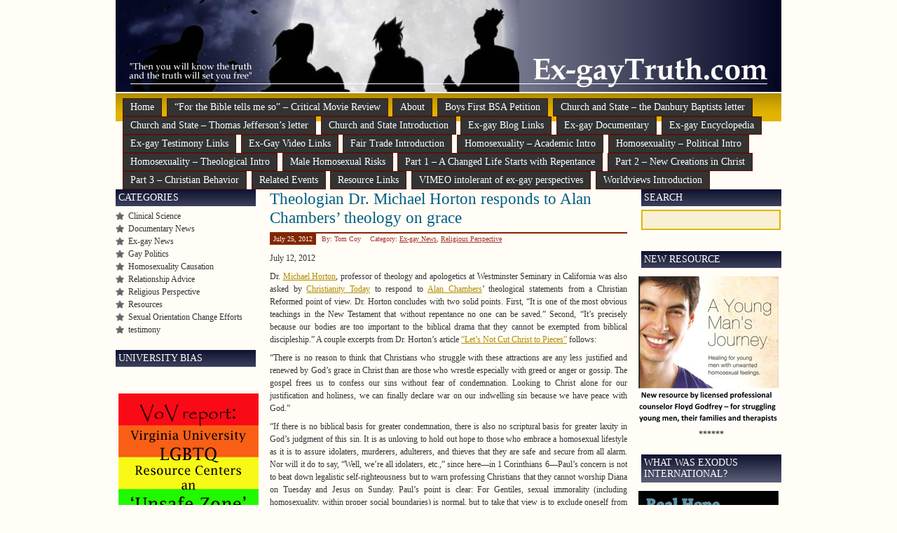

--- FILE ---
content_type: text/html; charset=UTF-8
request_url: http://www.ex-gaytruth.com/ex-gay-news/theologian-dr-michael-horton-responds-to-alan-chambers-theology-on-grace/
body_size: 42320
content:
<!DOCTYPE html PUBLIC "-//W3C//DTD XHTML 1.0 Transitional//EN" "http://www.w3.org/TR/xhtml1/DTD/xhtml1-transitional.dtd">
<html xmlns="http://www.w3.org/1999/xhtml" >
<head profile="http://gmpg.org/xfn/11">
<meta http-equiv="Content-Type" content="text/html; charset=UTF-8" />

<meta name="generator" content="WordPress 6.6.4" />
<!-- leave this for stats -->
<link rel="stylesheet" href="http://www.ex-gaytruth.com/wp-content/themes/prosumer/style.css" type="text/css" media="screen" />
<link rel="alternate" type="application/rss+xml" title="Ex-GayTruth.com RSS Feed" href="http://www.ex-gaytruth.com/feed/" />
<link rel="pingback" href="http://www.ex-gaytruth.com/xmlrpc.php" />

<link rel="shortcut icon" href="http://www.ex-gaytruth.com/wp-content/themes/prosumer/favicon.ico" />
<script type="text/javascript" src="http://www.ex-gaytruth.com/wp-content/themes/prosumer/src/menu.js"></script>
<link rel="stylesheet" href="http://www.ex-gaytruth.com/wp-content/themes/prosumer/src/menu.css" type="text/css" media="screen" />


		<!-- All in One SEO 4.7.0 - aioseo.com -->
		<title>Theologian Dr. Michael Horton responds to Alan Chambers’ theology on grace | Ex-GayTruth.com</title>
		<meta name="robots" content="max-image-preview:large" />
		<meta name="keywords" content="ex-gay news,religious perspective" />
		<link rel="canonical" href="http://www.ex-gaytruth.com/ex-gay-news/theologian-dr-michael-horton-responds-to-alan-chambers-theology-on-grace/" />
		<meta name="generator" content="All in One SEO (AIOSEO) 4.7.0" />
		<meta property="og:locale" content="en_US" />
		<meta property="og:site_name" content="Ex-GayTruth.com |" />
		<meta property="og:type" content="article" />
		<meta property="og:title" content="Theologian Dr. Michael Horton responds to Alan Chambers’ theology on grace | Ex-GayTruth.com" />
		<meta property="og:url" content="http://www.ex-gaytruth.com/ex-gay-news/theologian-dr-michael-horton-responds-to-alan-chambers-theology-on-grace/" />
		<meta property="article:published_time" content="2012-07-25T18:03:17+00:00" />
		<meta property="article:modified_time" content="2012-07-25T18:03:17+00:00" />
		<meta name="twitter:card" content="summary" />
		<meta name="twitter:title" content="Theologian Dr. Michael Horton responds to Alan Chambers’ theology on grace | Ex-GayTruth.com" />
		<script type="application/ld+json" class="aioseo-schema">
			{"@context":"https:\/\/schema.org","@graph":[{"@type":"Article","@id":"http:\/\/www.ex-gaytruth.com\/ex-gay-news\/theologian-dr-michael-horton-responds-to-alan-chambers-theology-on-grace\/#article","name":"Theologian Dr. Michael Horton responds to Alan Chambers\u2019 theology on grace | Ex-GayTruth.com","headline":"Theologian Dr. Michael Horton responds to Alan Chambers&#8217; theology on grace","author":{"@id":"http:\/\/www.ex-gaytruth.com\/author\/tsp_admin\/#author"},"publisher":{"@id":"http:\/\/www.ex-gaytruth.com\/#organization"},"datePublished":"2012-07-25T18:03:17-04:00","dateModified":"2012-07-25T18:03:17-04:00","inLanguage":"en-US","mainEntityOfPage":{"@id":"http:\/\/www.ex-gaytruth.com\/ex-gay-news\/theologian-dr-michael-horton-responds-to-alan-chambers-theology-on-grace\/#webpage"},"isPartOf":{"@id":"http:\/\/www.ex-gaytruth.com\/ex-gay-news\/theologian-dr-michael-horton-responds-to-alan-chambers-theology-on-grace\/#webpage"},"articleSection":"Ex-gay News, Religious Perspective"},{"@type":"BreadcrumbList","@id":"http:\/\/www.ex-gaytruth.com\/ex-gay-news\/theologian-dr-michael-horton-responds-to-alan-chambers-theology-on-grace\/#breadcrumblist","itemListElement":[{"@type":"ListItem","@id":"http:\/\/www.ex-gaytruth.com\/#listItem","position":1,"name":"Home","item":"http:\/\/www.ex-gaytruth.com\/","nextItem":"http:\/\/www.ex-gaytruth.com\/category\/ex-gay-news\/#listItem"},{"@type":"ListItem","@id":"http:\/\/www.ex-gaytruth.com\/category\/ex-gay-news\/#listItem","position":2,"name":"Ex-gay News","item":"http:\/\/www.ex-gaytruth.com\/category\/ex-gay-news\/","nextItem":"http:\/\/www.ex-gaytruth.com\/ex-gay-news\/theologian-dr-michael-horton-responds-to-alan-chambers-theology-on-grace\/#listItem","previousItem":"http:\/\/www.ex-gaytruth.com\/#listItem"},{"@type":"ListItem","@id":"http:\/\/www.ex-gaytruth.com\/ex-gay-news\/theologian-dr-michael-horton-responds-to-alan-chambers-theology-on-grace\/#listItem","position":3,"name":"Theologian Dr. Michael Horton responds to Alan Chambers' theology on grace","previousItem":"http:\/\/www.ex-gaytruth.com\/category\/ex-gay-news\/#listItem"}]},{"@type":"Organization","@id":"http:\/\/www.ex-gaytruth.com\/#organization","name":"Ex-GayTruth.com","url":"http:\/\/www.ex-gaytruth.com\/"},{"@type":"Person","@id":"http:\/\/www.ex-gaytruth.com\/author\/tsp_admin\/#author","url":"http:\/\/www.ex-gaytruth.com\/author\/tsp_admin\/","name":"Tom Coy","image":{"@type":"ImageObject","@id":"http:\/\/www.ex-gaytruth.com\/ex-gay-news\/theologian-dr-michael-horton-responds-to-alan-chambers-theology-on-grace\/#authorImage","url":"http:\/\/0.gravatar.com\/avatar\/072efacf6ab2483ebf90bd1b431de406?s=96&d=mm&r=g","width":96,"height":96,"caption":"Tom Coy"}},{"@type":"WebPage","@id":"http:\/\/www.ex-gaytruth.com\/ex-gay-news\/theologian-dr-michael-horton-responds-to-alan-chambers-theology-on-grace\/#webpage","url":"http:\/\/www.ex-gaytruth.com\/ex-gay-news\/theologian-dr-michael-horton-responds-to-alan-chambers-theology-on-grace\/","name":"Theologian Dr. Michael Horton responds to Alan Chambers\u2019 theology on grace | Ex-GayTruth.com","inLanguage":"en-US","isPartOf":{"@id":"http:\/\/www.ex-gaytruth.com\/#website"},"breadcrumb":{"@id":"http:\/\/www.ex-gaytruth.com\/ex-gay-news\/theologian-dr-michael-horton-responds-to-alan-chambers-theology-on-grace\/#breadcrumblist"},"author":{"@id":"http:\/\/www.ex-gaytruth.com\/author\/tsp_admin\/#author"},"creator":{"@id":"http:\/\/www.ex-gaytruth.com\/author\/tsp_admin\/#author"},"datePublished":"2012-07-25T18:03:17-04:00","dateModified":"2012-07-25T18:03:17-04:00"},{"@type":"WebSite","@id":"http:\/\/www.ex-gaytruth.com\/#website","url":"http:\/\/www.ex-gaytruth.com\/","name":"Ex-GayTruth.com","inLanguage":"en-US","publisher":{"@id":"http:\/\/www.ex-gaytruth.com\/#organization"}}]}
		</script>
		<!-- All in One SEO -->

<script type="text/javascript">
/* <![CDATA[ */
window._wpemojiSettings = {"baseUrl":"https:\/\/s.w.org\/images\/core\/emoji\/15.0.3\/72x72\/","ext":".png","svgUrl":"https:\/\/s.w.org\/images\/core\/emoji\/15.0.3\/svg\/","svgExt":".svg","source":{"concatemoji":"http:\/\/www.ex-gaytruth.com\/wp-includes\/js\/wp-emoji-release.min.js?ver=392906df954edc37ee44792a0b7bab9e"}};
/*! This file is auto-generated */
!function(i,n){var o,s,e;function c(e){try{var t={supportTests:e,timestamp:(new Date).valueOf()};sessionStorage.setItem(o,JSON.stringify(t))}catch(e){}}function p(e,t,n){e.clearRect(0,0,e.canvas.width,e.canvas.height),e.fillText(t,0,0);var t=new Uint32Array(e.getImageData(0,0,e.canvas.width,e.canvas.height).data),r=(e.clearRect(0,0,e.canvas.width,e.canvas.height),e.fillText(n,0,0),new Uint32Array(e.getImageData(0,0,e.canvas.width,e.canvas.height).data));return t.every(function(e,t){return e===r[t]})}function u(e,t,n){switch(t){case"flag":return n(e,"\ud83c\udff3\ufe0f\u200d\u26a7\ufe0f","\ud83c\udff3\ufe0f\u200b\u26a7\ufe0f")?!1:!n(e,"\ud83c\uddfa\ud83c\uddf3","\ud83c\uddfa\u200b\ud83c\uddf3")&&!n(e,"\ud83c\udff4\udb40\udc67\udb40\udc62\udb40\udc65\udb40\udc6e\udb40\udc67\udb40\udc7f","\ud83c\udff4\u200b\udb40\udc67\u200b\udb40\udc62\u200b\udb40\udc65\u200b\udb40\udc6e\u200b\udb40\udc67\u200b\udb40\udc7f");case"emoji":return!n(e,"\ud83d\udc26\u200d\u2b1b","\ud83d\udc26\u200b\u2b1b")}return!1}function f(e,t,n){var r="undefined"!=typeof WorkerGlobalScope&&self instanceof WorkerGlobalScope?new OffscreenCanvas(300,150):i.createElement("canvas"),a=r.getContext("2d",{willReadFrequently:!0}),o=(a.textBaseline="top",a.font="600 32px Arial",{});return e.forEach(function(e){o[e]=t(a,e,n)}),o}function t(e){var t=i.createElement("script");t.src=e,t.defer=!0,i.head.appendChild(t)}"undefined"!=typeof Promise&&(o="wpEmojiSettingsSupports",s=["flag","emoji"],n.supports={everything:!0,everythingExceptFlag:!0},e=new Promise(function(e){i.addEventListener("DOMContentLoaded",e,{once:!0})}),new Promise(function(t){var n=function(){try{var e=JSON.parse(sessionStorage.getItem(o));if("object"==typeof e&&"number"==typeof e.timestamp&&(new Date).valueOf()<e.timestamp+604800&&"object"==typeof e.supportTests)return e.supportTests}catch(e){}return null}();if(!n){if("undefined"!=typeof Worker&&"undefined"!=typeof OffscreenCanvas&&"undefined"!=typeof URL&&URL.createObjectURL&&"undefined"!=typeof Blob)try{var e="postMessage("+f.toString()+"("+[JSON.stringify(s),u.toString(),p.toString()].join(",")+"));",r=new Blob([e],{type:"text/javascript"}),a=new Worker(URL.createObjectURL(r),{name:"wpTestEmojiSupports"});return void(a.onmessage=function(e){c(n=e.data),a.terminate(),t(n)})}catch(e){}c(n=f(s,u,p))}t(n)}).then(function(e){for(var t in e)n.supports[t]=e[t],n.supports.everything=n.supports.everything&&n.supports[t],"flag"!==t&&(n.supports.everythingExceptFlag=n.supports.everythingExceptFlag&&n.supports[t]);n.supports.everythingExceptFlag=n.supports.everythingExceptFlag&&!n.supports.flag,n.DOMReady=!1,n.readyCallback=function(){n.DOMReady=!0}}).then(function(){return e}).then(function(){var e;n.supports.everything||(n.readyCallback(),(e=n.source||{}).concatemoji?t(e.concatemoji):e.wpemoji&&e.twemoji&&(t(e.twemoji),t(e.wpemoji)))}))}((window,document),window._wpemojiSettings);
/* ]]> */
</script>
<style id='wp-emoji-styles-inline-css' type='text/css'>

	img.wp-smiley, img.emoji {
		display: inline !important;
		border: none !important;
		box-shadow: none !important;
		height: 1em !important;
		width: 1em !important;
		margin: 0 0.07em !important;
		vertical-align: -0.1em !important;
		background: none !important;
		padding: 0 !important;
	}
</style>
<link rel='stylesheet' id='wp-block-library-css' href='http://www.ex-gaytruth.com/wp-includes/css/dist/block-library/style.min.css?ver=392906df954edc37ee44792a0b7bab9e' type='text/css' media='all' />
<style id='classic-theme-styles-inline-css' type='text/css'>
/*! This file is auto-generated */
.wp-block-button__link{color:#fff;background-color:#32373c;border-radius:9999px;box-shadow:none;text-decoration:none;padding:calc(.667em + 2px) calc(1.333em + 2px);font-size:1.125em}.wp-block-file__button{background:#32373c;color:#fff;text-decoration:none}
</style>
<style id='global-styles-inline-css' type='text/css'>
:root{--wp--preset--aspect-ratio--square: 1;--wp--preset--aspect-ratio--4-3: 4/3;--wp--preset--aspect-ratio--3-4: 3/4;--wp--preset--aspect-ratio--3-2: 3/2;--wp--preset--aspect-ratio--2-3: 2/3;--wp--preset--aspect-ratio--16-9: 16/9;--wp--preset--aspect-ratio--9-16: 9/16;--wp--preset--color--black: #000000;--wp--preset--color--cyan-bluish-gray: #abb8c3;--wp--preset--color--white: #ffffff;--wp--preset--color--pale-pink: #f78da7;--wp--preset--color--vivid-red: #cf2e2e;--wp--preset--color--luminous-vivid-orange: #ff6900;--wp--preset--color--luminous-vivid-amber: #fcb900;--wp--preset--color--light-green-cyan: #7bdcb5;--wp--preset--color--vivid-green-cyan: #00d084;--wp--preset--color--pale-cyan-blue: #8ed1fc;--wp--preset--color--vivid-cyan-blue: #0693e3;--wp--preset--color--vivid-purple: #9b51e0;--wp--preset--gradient--vivid-cyan-blue-to-vivid-purple: linear-gradient(135deg,rgba(6,147,227,1) 0%,rgb(155,81,224) 100%);--wp--preset--gradient--light-green-cyan-to-vivid-green-cyan: linear-gradient(135deg,rgb(122,220,180) 0%,rgb(0,208,130) 100%);--wp--preset--gradient--luminous-vivid-amber-to-luminous-vivid-orange: linear-gradient(135deg,rgba(252,185,0,1) 0%,rgba(255,105,0,1) 100%);--wp--preset--gradient--luminous-vivid-orange-to-vivid-red: linear-gradient(135deg,rgba(255,105,0,1) 0%,rgb(207,46,46) 100%);--wp--preset--gradient--very-light-gray-to-cyan-bluish-gray: linear-gradient(135deg,rgb(238,238,238) 0%,rgb(169,184,195) 100%);--wp--preset--gradient--cool-to-warm-spectrum: linear-gradient(135deg,rgb(74,234,220) 0%,rgb(151,120,209) 20%,rgb(207,42,186) 40%,rgb(238,44,130) 60%,rgb(251,105,98) 80%,rgb(254,248,76) 100%);--wp--preset--gradient--blush-light-purple: linear-gradient(135deg,rgb(255,206,236) 0%,rgb(152,150,240) 100%);--wp--preset--gradient--blush-bordeaux: linear-gradient(135deg,rgb(254,205,165) 0%,rgb(254,45,45) 50%,rgb(107,0,62) 100%);--wp--preset--gradient--luminous-dusk: linear-gradient(135deg,rgb(255,203,112) 0%,rgb(199,81,192) 50%,rgb(65,88,208) 100%);--wp--preset--gradient--pale-ocean: linear-gradient(135deg,rgb(255,245,203) 0%,rgb(182,227,212) 50%,rgb(51,167,181) 100%);--wp--preset--gradient--electric-grass: linear-gradient(135deg,rgb(202,248,128) 0%,rgb(113,206,126) 100%);--wp--preset--gradient--midnight: linear-gradient(135deg,rgb(2,3,129) 0%,rgb(40,116,252) 100%);--wp--preset--font-size--small: 13px;--wp--preset--font-size--medium: 20px;--wp--preset--font-size--large: 36px;--wp--preset--font-size--x-large: 42px;--wp--preset--spacing--20: 0.44rem;--wp--preset--spacing--30: 0.67rem;--wp--preset--spacing--40: 1rem;--wp--preset--spacing--50: 1.5rem;--wp--preset--spacing--60: 2.25rem;--wp--preset--spacing--70: 3.38rem;--wp--preset--spacing--80: 5.06rem;--wp--preset--shadow--natural: 6px 6px 9px rgba(0, 0, 0, 0.2);--wp--preset--shadow--deep: 12px 12px 50px rgba(0, 0, 0, 0.4);--wp--preset--shadow--sharp: 6px 6px 0px rgba(0, 0, 0, 0.2);--wp--preset--shadow--outlined: 6px 6px 0px -3px rgba(255, 255, 255, 1), 6px 6px rgba(0, 0, 0, 1);--wp--preset--shadow--crisp: 6px 6px 0px rgba(0, 0, 0, 1);}:where(.is-layout-flex){gap: 0.5em;}:where(.is-layout-grid){gap: 0.5em;}body .is-layout-flex{display: flex;}.is-layout-flex{flex-wrap: wrap;align-items: center;}.is-layout-flex > :is(*, div){margin: 0;}body .is-layout-grid{display: grid;}.is-layout-grid > :is(*, div){margin: 0;}:where(.wp-block-columns.is-layout-flex){gap: 2em;}:where(.wp-block-columns.is-layout-grid){gap: 2em;}:where(.wp-block-post-template.is-layout-flex){gap: 1.25em;}:where(.wp-block-post-template.is-layout-grid){gap: 1.25em;}.has-black-color{color: var(--wp--preset--color--black) !important;}.has-cyan-bluish-gray-color{color: var(--wp--preset--color--cyan-bluish-gray) !important;}.has-white-color{color: var(--wp--preset--color--white) !important;}.has-pale-pink-color{color: var(--wp--preset--color--pale-pink) !important;}.has-vivid-red-color{color: var(--wp--preset--color--vivid-red) !important;}.has-luminous-vivid-orange-color{color: var(--wp--preset--color--luminous-vivid-orange) !important;}.has-luminous-vivid-amber-color{color: var(--wp--preset--color--luminous-vivid-amber) !important;}.has-light-green-cyan-color{color: var(--wp--preset--color--light-green-cyan) !important;}.has-vivid-green-cyan-color{color: var(--wp--preset--color--vivid-green-cyan) !important;}.has-pale-cyan-blue-color{color: var(--wp--preset--color--pale-cyan-blue) !important;}.has-vivid-cyan-blue-color{color: var(--wp--preset--color--vivid-cyan-blue) !important;}.has-vivid-purple-color{color: var(--wp--preset--color--vivid-purple) !important;}.has-black-background-color{background-color: var(--wp--preset--color--black) !important;}.has-cyan-bluish-gray-background-color{background-color: var(--wp--preset--color--cyan-bluish-gray) !important;}.has-white-background-color{background-color: var(--wp--preset--color--white) !important;}.has-pale-pink-background-color{background-color: var(--wp--preset--color--pale-pink) !important;}.has-vivid-red-background-color{background-color: var(--wp--preset--color--vivid-red) !important;}.has-luminous-vivid-orange-background-color{background-color: var(--wp--preset--color--luminous-vivid-orange) !important;}.has-luminous-vivid-amber-background-color{background-color: var(--wp--preset--color--luminous-vivid-amber) !important;}.has-light-green-cyan-background-color{background-color: var(--wp--preset--color--light-green-cyan) !important;}.has-vivid-green-cyan-background-color{background-color: var(--wp--preset--color--vivid-green-cyan) !important;}.has-pale-cyan-blue-background-color{background-color: var(--wp--preset--color--pale-cyan-blue) !important;}.has-vivid-cyan-blue-background-color{background-color: var(--wp--preset--color--vivid-cyan-blue) !important;}.has-vivid-purple-background-color{background-color: var(--wp--preset--color--vivid-purple) !important;}.has-black-border-color{border-color: var(--wp--preset--color--black) !important;}.has-cyan-bluish-gray-border-color{border-color: var(--wp--preset--color--cyan-bluish-gray) !important;}.has-white-border-color{border-color: var(--wp--preset--color--white) !important;}.has-pale-pink-border-color{border-color: var(--wp--preset--color--pale-pink) !important;}.has-vivid-red-border-color{border-color: var(--wp--preset--color--vivid-red) !important;}.has-luminous-vivid-orange-border-color{border-color: var(--wp--preset--color--luminous-vivid-orange) !important;}.has-luminous-vivid-amber-border-color{border-color: var(--wp--preset--color--luminous-vivid-amber) !important;}.has-light-green-cyan-border-color{border-color: var(--wp--preset--color--light-green-cyan) !important;}.has-vivid-green-cyan-border-color{border-color: var(--wp--preset--color--vivid-green-cyan) !important;}.has-pale-cyan-blue-border-color{border-color: var(--wp--preset--color--pale-cyan-blue) !important;}.has-vivid-cyan-blue-border-color{border-color: var(--wp--preset--color--vivid-cyan-blue) !important;}.has-vivid-purple-border-color{border-color: var(--wp--preset--color--vivid-purple) !important;}.has-vivid-cyan-blue-to-vivid-purple-gradient-background{background: var(--wp--preset--gradient--vivid-cyan-blue-to-vivid-purple) !important;}.has-light-green-cyan-to-vivid-green-cyan-gradient-background{background: var(--wp--preset--gradient--light-green-cyan-to-vivid-green-cyan) !important;}.has-luminous-vivid-amber-to-luminous-vivid-orange-gradient-background{background: var(--wp--preset--gradient--luminous-vivid-amber-to-luminous-vivid-orange) !important;}.has-luminous-vivid-orange-to-vivid-red-gradient-background{background: var(--wp--preset--gradient--luminous-vivid-orange-to-vivid-red) !important;}.has-very-light-gray-to-cyan-bluish-gray-gradient-background{background: var(--wp--preset--gradient--very-light-gray-to-cyan-bluish-gray) !important;}.has-cool-to-warm-spectrum-gradient-background{background: var(--wp--preset--gradient--cool-to-warm-spectrum) !important;}.has-blush-light-purple-gradient-background{background: var(--wp--preset--gradient--blush-light-purple) !important;}.has-blush-bordeaux-gradient-background{background: var(--wp--preset--gradient--blush-bordeaux) !important;}.has-luminous-dusk-gradient-background{background: var(--wp--preset--gradient--luminous-dusk) !important;}.has-pale-ocean-gradient-background{background: var(--wp--preset--gradient--pale-ocean) !important;}.has-electric-grass-gradient-background{background: var(--wp--preset--gradient--electric-grass) !important;}.has-midnight-gradient-background{background: var(--wp--preset--gradient--midnight) !important;}.has-small-font-size{font-size: var(--wp--preset--font-size--small) !important;}.has-medium-font-size{font-size: var(--wp--preset--font-size--medium) !important;}.has-large-font-size{font-size: var(--wp--preset--font-size--large) !important;}.has-x-large-font-size{font-size: var(--wp--preset--font-size--x-large) !important;}
:where(.wp-block-post-template.is-layout-flex){gap: 1.25em;}:where(.wp-block-post-template.is-layout-grid){gap: 1.25em;}
:where(.wp-block-columns.is-layout-flex){gap: 2em;}:where(.wp-block-columns.is-layout-grid){gap: 2em;}
:root :where(.wp-block-pullquote){font-size: 1.5em;line-height: 1.6;}
</style>
<link rel="https://api.w.org/" href="http://www.ex-gaytruth.com/wp-json/" /><link rel="alternate" title="JSON" type="application/json" href="http://www.ex-gaytruth.com/wp-json/wp/v2/posts/914" /><link rel="EditURI" type="application/rsd+xml" title="RSD" href="http://www.ex-gaytruth.com/xmlrpc.php?rsd" />

<link rel='shortlink' href='http://www.ex-gaytruth.com/?p=914' />
<link rel="alternate" title="oEmbed (JSON)" type="application/json+oembed" href="http://www.ex-gaytruth.com/wp-json/oembed/1.0/embed?url=http%3A%2F%2Fwww.ex-gaytruth.com%2Fex-gay-news%2Ftheologian-dr-michael-horton-responds-to-alan-chambers-theology-on-grace%2F" />
<link rel="alternate" title="oEmbed (XML)" type="text/xml+oembed" href="http://www.ex-gaytruth.com/wp-json/oembed/1.0/embed?url=http%3A%2F%2Fwww.ex-gaytruth.com%2Fex-gay-news%2Ftheologian-dr-michael-horton-responds-to-alan-chambers-theology-on-grace%2F&#038;format=xml" />

<style type="text/css">
#topi {
	background: #333 url(http://www.ex-gaytruth.com/wp-content/themes/prosumer/images/head.jpg) 0 0 no-repeat;
	height: 131px;
    width: 950px;
}
</style>

</head>
<body>
<div id="top">
<div id="topi">
</div>
  <div id="headr">
    <!-- 
	<h1><a href="http://www.ex-gaytruth.com/">
      Ex-GayTruth.com      </a></h1>
    <div class="description">
          </div>
	-->
	<!-- 
	<div class="rss2">
	<a href="http://www.ex-gaytruth.com/feed/" rel="alternate" type="application/rss+xml"><img src="http://www.ex-gaytruth.com/wp-content/themes/prosumer/images/subscribe.gif" alt="Subscribe" style="border:0"/></a>
	</div>
	-->
	
  </div>
</div>

<div id="topy">
<div id="menuv">
  <ul>
      <li class="page_item"><a href="http://www.ex-gaytruth.com/" title="Home">Home</a></li>
	<li class="page_item page-item-95"><a href="http://www.ex-gaytruth.com/for-the-bible-tells-me-so-critical-movie-review/">&#8220;For the Bible tells me so&#8221; &#8211; Critical Movie Review</a></li><li class="page_item page-item-9 page_item_has_children"><a href="http://www.ex-gaytruth.com/about/">About</a><ul class='children'><li class="page_item page-item-1505"><a href="http://www.ex-gaytruth.com/about/advertizing/">Advertizing</a></li><li class="page_item page-item-24"><a href="http://www.ex-gaytruth.com/about/tom-coy-biography/">Thomas Coy bio</a></li><li class="page_item page-item-19"><a href="http://www.ex-gaytruth.com/about/contact-us/">Contact Us</a></li></ul></li><li class="page_item page-item-1525"><a href="http://www.ex-gaytruth.com/boys-first-boy-scouts-of-america-petition/">Boys First BSA Petition</a></li><li class="page_item page-item-30"><a href="http://www.ex-gaytruth.com/danbury-baptists-letter-to-thomas-jefferson/">Church and State &#8211; the Danbury Baptists letter</a></li><li class="page_item page-item-28"><a href="http://www.ex-gaytruth.com/thomas-jeffersons-letter-to-the-danbury-baptists/">Church and State &#8211; Thomas Jefferson&#8217;s letter</a></li><li class="page_item page-item-13"><a href="http://www.ex-gaytruth.com/church-and-state/">Church and State Introduction</a></li><li class="page_item page-item-1114"><a href="http://www.ex-gaytruth.com/ex-gay-blogs/">Ex-gay Blog Links</a></li><li class="page_item page-item-5 page_item_has_children"><a href="http://www.ex-gaytruth.com/home/">Ex-gay Documentary</a><ul class='children'><li class="page_item page-item-146"><a href="http://www.ex-gaytruth.com/home/buy-documentary/">Buy</a></li><li class="page_item page-item-295"><a href="http://www.ex-gaytruth.com/home/buy-documentary-2/">Buy Documentary</a></li><li class="page_item page-item-345"><a href="http://www.ex-gaytruth.com/home/documentary-trailer/">Documentary Trailer</a></li><li class="page_item page-item-7"><a href="http://www.ex-gaytruth.com/home/exodus-previews/">Preview &#8220;Real Hope&#8221;</a></li><li class="page_item page-item-27"><a href="http://www.ex-gaytruth.com/home/documentary-reviews/">Reviews</a></li><li class="page_item page-item-6"><a href="http://www.ex-gaytruth.com/home/about-the-documentary/">The Journey</a></li></ul></li><li class="page_item page-item-110 page_item_has_children"><a href="http://www.ex-gaytruth.com/encyclopedia/">Ex-gay Encyclopedia</a><ul class='children'><li class="page_item page-item-374"><a href="http://www.ex-gaytruth.com/encyclopedia/alan-chambers/">Alan Chambers</a></li><li class="page_item page-item-480"><a href="http://www.ex-gaytruth.com/encyclopedia/dennis-jernigan/">Dennis Jernigan</a></li><li class="page_item page-item-381"><a href="http://www.ex-gaytruth.com/encyclopedia/donnie-mcclurkin/">Donnie McClurkin</a></li><li class="page_item page-item-432"><a href="http://www.ex-gaytruth.com/encyclopedia/greg-quinlan/">Greg Quinlan</a></li><li class="page_item page-item-250"><a href="http://www.ex-gaytruth.com/encyclopedia/introduction-to-the-ex-gay-encyclopedia/">Introduction to the Ex-Gay Encyclopedia &#8211; &#8220;you don&#8217;t have to be a rocket scientist&#8221;</a></li><li class="page_item page-item-286"><a href="http://www.ex-gaytruth.com/encyclopedia/james-wimbush/">James Wimbush</a></li><li class="page_item page-item-255"><a href="http://www.ex-gaytruth.com/encyclopedia/joe-dallas/">Joe Dallas</a></li><li class="page_item page-item-451"><a href="http://www.ex-gaytruth.com/encyclopedia/kristin-johnson-tremba/">Kristin (Johnson) Tremba</a></li><li class="page_item page-item-463"><a href="http://www.ex-gaytruth.com/encyclopedia/marcus-mitchell/">Marcus Mitchell</a></li><li class="page_item page-item-357"><a href="http://www.ex-gaytruth.com/encyclopedia/randy-thomas/">Randy Thomas</a></li><li class="page_item page-item-283"><a href="http://www.ex-gaytruth.com/encyclopedia/richard-cohen-ma/">Richard Cohen, M.A.</a></li><li class="page_item page-item-252"><a href="http://www.ex-gaytruth.com/encyclopedia/sy-rogers/">Sy Rogers</a></li><li class="page_item page-item-458"><a href="http://www.ex-gaytruth.com/encyclopedia/yvette-schneider/">Yvette Schneider</a></li></ul></li><li class="page_item page-item-1111"><a href="http://www.ex-gaytruth.com/ex-gay-testimonies/">Ex-gay Testimony Links</a></li><li class="page_item page-item-1981"><a href="http://www.ex-gaytruth.com/video-testimony-links/">Ex-Gay Video Links</a></li><li class="page_item page-item-14"><a href="http://www.ex-gaytruth.com/fair-trade/">Fair Trade Introduction</a></li><li class="page_item page-item-11"><a href="http://www.ex-gaytruth.com/homosexuality-academics/">Homosexuality &#8211; Academic Intro</a></li><li class="page_item page-item-10"><a href="http://www.ex-gaytruth.com/homosexuality-political/">Homosexuality &#8211; Political Intro</a></li><li class="page_item page-item-36"><a href="http://www.ex-gaytruth.com/homosexuality-theological-intro/">Homosexuality &#8211; Theological Intro</a></li><li class="page_item page-item-1536"><a href="http://www.ex-gaytruth.com/male-homosexual-risks/">Male Homosexual Risks</a></li><li class="page_item page-item-37"><a href="http://www.ex-gaytruth.com/a-changed-life-starts-with-repentance/">Part 1 &#8211; A Changed Life Starts with Repentance</a></li><li class="page_item page-item-38"><a href="http://www.ex-gaytruth.com/part-2-new-creations-in-christ/">Part 2 &#8211; New Creations in Christ</a></li><li class="page_item page-item-39"><a href="http://www.ex-gaytruth.com/part-3-christian-behavior/">Part 3 &#8211; Christian Behavior</a></li><li class="page_item page-item-135"><a href="http://www.ex-gaytruth.com/events/">Related Events</a></li><li class="page_item page-item-167"><a href="http://www.ex-gaytruth.com/resources/">Resource Links</a></li><li class="page_item page-item-2281"><a href="http://www.ex-gaytruth.com/vimeo-intolerant-of-ex-gay-perspectives/">VIMEO intolerant of ex-gay perspectives</a></li><li class="page_item page-item-12"><a href="http://www.ex-gaytruth.com/battle-of-worldviews/">Worldviews Introduction</a></li>		</ul>
</div>
</div>
<div id="page">
<div id="left">
<hr />
<!-- ~~sponsor~~ --><div style="display:none"><a href="http://vip-payday.co.uk/" title="Payday loans">Payday Loans uk</a></div><!-- ~~sponsored~~ --><!-- #wordpress_hide --><div id="content" class="widecolumn">
    <div class="post" id="post-914">
    <h2><a href="http://www.ex-gaytruth.com/ex-gay-news/theologian-dr-michael-horton-responds-to-alan-chambers-theology-on-grace/" rel="bookmark" title="Permanent Link: Theologian Dr. Michael Horton responds to Alan Chambers&#8217; theology on grace">
      Theologian Dr. Michael Horton responds to Alan Chambers&#8217; theology on grace      </a></h2>
	<p class="meta">
	  <span class="timr">July 25, 2012</span>
	  <span class="user">By: Tom Coy </span>	  
	  <span class="catr">Category: <a href="http://www.ex-gaytruth.com/category/ex-gay-news/" rel="category tag">Ex-gay News</a>, <a href="http://www.ex-gaytruth.com/category/religious-perspective/" rel="category tag">Religious Perspective</a></span>
	  </p>
	  <div class="entry">
      <p>July 12, 2012</p>
<p>Dr. <a href="http://wscal.edu/academics/faculty-bio/michael-s-horton">Michael Horton</a>, professor of theology and apologetics at Westminster Seminary in California was also asked by <a href="http://www.christianitytoday.com/">Christianity Today</a> to respond to <a href="http://exodusinternational.org/biography-of-alan-chambers/">Alan Chambers</a>’ theological statements from a Christian Reformed point of view. Dr. Horton concludes with two solid points. First, “It is one of the most obvious teachings in the New Testament that without repentance no one can be saved.” Second, “It&#8217;s precisely because our bodies are too important to the biblical drama that they cannot be exempted from biblical discipleship.” A couple excerpts from Dr. Horton’s article <a href="http://www.christianitytoday.com/ct/2012/julyweb-only/lets-not-cut-christ-to-pieces.html?start=1">“Let’s Not Cut Christ to Pieces”</a> follows:<span id="more-914"></span></p>
<p>“There is no reason to think that Christians who struggle with these attractions are any less justified and renewed by God&#8217;s grace in Christ than are those who wrestle especially with greed or anger or gossip. The gospel frees us to confess our sins without fear of condemnation. Looking to Christ alone for our justification and holiness, we can finally declare war on our indwelling sin because we have peace with God.”</p>
<p>“If there is no biblical basis for greater condemnation, there is also no scriptural basis for greater laxity in God&#8217;s judgment of this sin. It is as unloving to hold out hope to those who embrace a homosexual lifestyle as it is to assure idolaters, murderers, adulterers, and thieves that they are safe and secure from all alarm. Nor will it do to say, &#8220;Well, we&#8217;re all idolaters, etc.,&#8221; since here—in 1 Corinthians 6—Paul&#8217;s concern is not to beat down legalistic self-righteousness but to warn professing Christians that they cannot worship Diana on Tuesday and Jesus on Sunday. Paul&#8217;s point is clear: For Gentiles, sexual immorality (including homosexuality, within proper social boundaries) is normal, but to take that view is to exclude oneself from the kingdom of Christ. A proud sinner defiantly ignoring the lordship of Christ while professing to embrace him as Savior is precisely what Paul says is impossible. These passages do not threaten believers who struggle with indwelling sin and fall into grievous sins (see Romans 7 for that category); rather, they threaten professing believers who do not agree with God about their sin.”</p>
<p>The full text of the Dr. Horton’s essay in Christianity Today can be found at <a href="http://www.christianitytoday.com/ct/2012/julyweb-only/lets-not-cut-christ-to-pieces.html?start=1">http://www.christianitytoday.com/ct/2012/julyweb-only/lets-not-cut-christ-to-pieces.html?start=1</a>.</p>
          </div>
    
    <div class="tags"></div>
      
  </div> <!-- /.post -->
  
	  
    <div class="navigation">
    <div class="alignleft">
      &larr; <a href="http://www.ex-gaytruth.com/ex-gay-news/theologian-dr-ben-witherington-questions-alan-chambers-theology/" rel="prev">Theologian Dr. Ben Witherington questions Alan Chambers&#8217; theology</a>    </div>
    <div class="alignright">
      <a href="http://www.ex-gaytruth.com/ex-gay-news/alan-chambers-writes-general-letter-to-christianity-today/" rel="next">Alan Chambers writes general letter to Christianity Today</a> &rarr;    </div>
  </div>
  </div>
<div class="side1">
<div class="gap">
<ul>
	  <li id="categories-2" class="widget widget_categories"><h2 class="widgettitle">Categories</h2>

			<ul>
					<li class="cat-item cat-item-7"><a href="http://www.ex-gaytruth.com/category/clinical-science/">Clinical Science</a>
</li>
	<li class="cat-item cat-item-2"><a href="http://www.ex-gaytruth.com/category/documentary-news/">Documentary News</a>
</li>
	<li class="cat-item cat-item-3"><a href="http://www.ex-gaytruth.com/category/ex-gay-news/">Ex-gay News</a>
</li>
	<li class="cat-item cat-item-5"><a href="http://www.ex-gaytruth.com/category/gay-politics/">Gay Politics</a>
</li>
	<li class="cat-item cat-item-4"><a href="http://www.ex-gaytruth.com/category/homosexuality-causation/">Homosexuality Causation</a>
</li>
	<li class="cat-item cat-item-9"><a href="http://www.ex-gaytruth.com/category/relationship-advice/">Relationship Advice</a>
</li>
	<li class="cat-item cat-item-8"><a href="http://www.ex-gaytruth.com/category/religious-perspective/">Religious Perspective</a>
</li>
	<li class="cat-item cat-item-11"><a href="http://www.ex-gaytruth.com/category/resources/">Resources</a>
</li>
	<li class="cat-item cat-item-6"><a href="http://www.ex-gaytruth.com/category/sexual-orientation-change-efforts/">Sexual Orientation Change Efforts</a>
</li>
	<li class="cat-item cat-item-10"><a href="http://www.ex-gaytruth.com/category/testimony/">testimony</a>
</li>
			</ul>

			</li>
<li id="text-2" class="widget widget_text"><h2 class="widgettitle">University Bias</h2>
			<div class="textwidget"><p>&nbsp;</p>
<p style="text-align: center;"><a href="http://www.voiceofthevoiceless.info/wp-content/uploads/2014/05/CCR2014-Final.pdf"><img loading="lazy" decoding="async" class="alignleft" title="Link to Voice of the Voiceless report" src="http://ex-gaytruth.com/wp-content/uploads/2014/05/vov-rainbow.jpg" width="200" height="257" /></a><br />
*****<br />
*****<br />
*****<br />
*****</p>
</div>
		</li>
<li id="text-3" class="widget widget_text"><h2 class="widgettitle">&#8220;consider the possibility that I do have a legitimate right to life&#8221;</h2>
			<div class="textwidget"><p><body></p>
<p style="text-align: center;">
<a href="http://www.wnd.com/2013/12/to-hateful-gays-please-respect-my-choices/ "><img decoding="async" class="alignleft size-full wp-image-8" style="float: left;" title="Michael Glatze request of gay activists" src="http://ex-gaytruth.com/wp-content/uploads/2013/12/michael-glatze-1.jpg"></a></p>
<p>******<br />
******<br />
******<br />
******<br />
******<br />
******<br />
******<br />
******</p>
</div>
		</li>
<li id="text-4" class="widget widget_text"><h2 class="widgettitle">Dr. Nicolosi explains:</h2>
			<div class="textwidget"><p><body></p>
<p style="img-align: center;">
<p style="text-align: center;">
<a href="http://ex-gaytruth.com/gay-politics/dr-joseph-nicolosi-explains-the-dynamics-of-bias-against-ex-gays/"><img decoding="async" class="alignleft size-full wp-image-8" style="float: left;" title="Link to Dynamics of the Bias" src="http://ex-gaytruth.com/wp-content/uploads/2013/09/bias-explained-graphic.png"></a><br />
******</p>
</div>
		</li>
<li id="search-2" class="widget widget_search"><form method="get" id="searchform" action="http://www.ex-gaytruth.com/">
<div><input type="text" value="" name="s" id="s" onfocus="if (this.value == 'Type and hit enter...') {this.value = '';}" onblur="if (this.value == '') {this.value = 'Type and hit enter...';}" />
</div>
</form>
</li>

		<li id="recent-posts-2" class="widget widget_recent_entries">
		<h2 class="widgettitle">Recent Posts</h2>

		<ul>
											<li>
					<a href="http://www.ex-gaytruth.com/sexual-orientation-change-efforts/washington-post-interview-with-christopher-doyle/">Washington Post interview with Christopher Doyle</a>
									</li>
											<li>
					<a href="http://www.ex-gaytruth.com/ex-gay-news/andrew-comiskey-compares-his-friend-kins-life-journey-to-john-paulks/">Andrew Comiskey compares his friend Kin’s life journey to John Paulks</a>
									</li>
											<li>
					<a href="http://www.ex-gaytruth.com/ex-gay-news/voice-of-the-voiceless-report-documents-university-discrimination/">Voice of the Voiceless report documents university discrimination</a>
									</li>
											<li>
					<a href="http://www.ex-gaytruth.com/gay-politics/the-baltimore-sun-reports-on-efforts-to-ban-conversion-therapy-in-maryland/">The Baltimore Sun reports on efforts to ban conversion therapy in Maryland</a>
									</li>
											<li>
					<a href="http://www.ex-gaytruth.com/gay-politics/joe-dallas-critique-of-matthew-vines-part-3/">Joe Dallas – Critique of Matthew Vines Part 3</a>
									</li>
					</ul>

		</li>
<li id="archives-2" class="widget widget_archive"><h2 class="widgettitle">Archives</h2>

			<ul>
					<li><a href='http://www.ex-gaytruth.com/2014/06/'>June 2014</a></li>
	<li><a href='http://www.ex-gaytruth.com/2014/05/'>May 2014</a></li>
	<li><a href='http://www.ex-gaytruth.com/2014/04/'>April 2014</a></li>
	<li><a href='http://www.ex-gaytruth.com/2014/03/'>March 2014</a></li>
	<li><a href='http://www.ex-gaytruth.com/2014/02/'>February 2014</a></li>
	<li><a href='http://www.ex-gaytruth.com/2014/01/'>January 2014</a></li>
	<li><a href='http://www.ex-gaytruth.com/2013/12/'>December 2013</a></li>
	<li><a href='http://www.ex-gaytruth.com/2013/10/'>October 2013</a></li>
	<li><a href='http://www.ex-gaytruth.com/2013/09/'>September 2013</a></li>
	<li><a href='http://www.ex-gaytruth.com/2013/08/'>August 2013</a></li>
	<li><a href='http://www.ex-gaytruth.com/2013/07/'>July 2013</a></li>
	<li><a href='http://www.ex-gaytruth.com/2013/06/'>June 2013</a></li>
	<li><a href='http://www.ex-gaytruth.com/2013/04/'>April 2013</a></li>
	<li><a href='http://www.ex-gaytruth.com/2013/03/'>March 2013</a></li>
	<li><a href='http://www.ex-gaytruth.com/2013/02/'>February 2013</a></li>
	<li><a href='http://www.ex-gaytruth.com/2012/12/'>December 2012</a></li>
	<li><a href='http://www.ex-gaytruth.com/2012/11/'>November 2012</a></li>
	<li><a href='http://www.ex-gaytruth.com/2012/10/'>October 2012</a></li>
	<li><a href='http://www.ex-gaytruth.com/2012/09/'>September 2012</a></li>
	<li><a href='http://www.ex-gaytruth.com/2012/08/'>August 2012</a></li>
	<li><a href='http://www.ex-gaytruth.com/2012/07/'>July 2012</a></li>
	<li><a href='http://www.ex-gaytruth.com/2010/05/'>May 2010</a></li>
	<li><a href='http://www.ex-gaytruth.com/2010/04/'>April 2010</a></li>
	<li><a href='http://www.ex-gaytruth.com/2010/03/'>March 2010</a></li>
	<li><a href='http://www.ex-gaytruth.com/2010/02/'>February 2010</a></li>
	<li><a href='http://www.ex-gaytruth.com/2010/01/'>January 2010</a></li>
	<li><a href='http://www.ex-gaytruth.com/2009/12/'>December 2009</a></li>
	<li><a href='http://www.ex-gaytruth.com/2009/11/'>November 2009</a></li>
	<li><a href='http://www.ex-gaytruth.com/2009/10/'>October 2009</a></li>
	<li><a href='http://www.ex-gaytruth.com/2009/09/'>September 2009</a></li>
	<li><a href='http://www.ex-gaytruth.com/2009/07/'>July 2009</a></li>
	<li><a href='http://www.ex-gaytruth.com/2009/06/'>June 2009</a></li>
	<li><a href='http://www.ex-gaytruth.com/2009/05/'>May 2009</a></li>
	<li><a href='http://www.ex-gaytruth.com/2008/11/'>November 2008</a></li>
	<li><a href='http://www.ex-gaytruth.com/2008/08/'>August 2008</a></li>
	<li><a href='http://www.ex-gaytruth.com/2008/07/'>July 2008</a></li>
			</ul>

			</li>
</ul>
</div>
</div>
</div> <!-- End Left -->
<div id="right">
  <div class="side2">
  <div class="gap">
    <ul>
	  <li id="search-3" class="widget widget_search"><h2 class="widgettitle">Search</h2>
<form method="get" id="searchform" action="http://www.ex-gaytruth.com/">
<div><input type="text" value="" name="s" id="s" onfocus="if (this.value == 'Type and hit enter...') {this.value = '';}" onblur="if (this.value == '') {this.value = 'Type and hit enter...';}" />
</div>
</form>
</li>
<li id="text-5" class="widget widget_text"><h2 class="widgettitle">New Resource</h2>
			<div class="textwidget"><p><a href="http://www.amazon.com/Young-Mans-Journey-Unwanted-Homosexual/dp/1480100196"><img decoding="async" class="alignright size-full wp-image-8" style="float: right;" title="Godfrey book" src="http://ex-gaytruth.com/wp-content/uploads/2013/02/godfrey-book-ad-200x210.jpg"></a></p>
<p style="text-align: center;">******</p>
</div>
		</li>
<li id="text-6" class="widget widget_text"><h2 class="widgettitle">What was Exodus International?</h2>
			<div class="textwidget"><p><a title="Buy Documentary" href="http://ex-gaytruth.com/products-page/dvds/" target="_self" rel="noopener"><img loading="lazy" decoding="async" class="alignright width="200" height="217" wp-image-8" style="float: right;" title="Real Hope ad" src="http://ex-gaytruth.com/wp-content/uploads/2014/02/real-hope-ad-wt2.jpg"</a></p>
<p>*<a title="&quot;Real Hope&quot; trailer" href="http://www.youtube.com/watch?v=diWEiSgLzr4" target="_blank" rel="noopener"><strong>YOU TUBE TRAILER</strong></a>*<P></p>
<p>*<a href="http://truthsearchproductions.com/home/exodus-previews/"><strong> PREVIEWS</strong></a>* &#8211; &#8211; &#8211;</p>
<p>*<a title="Buy Documentary" href="http://ex-gaytruth.com/products-page/dvds/" target="_self" rel="noopener"><strong> BUY</strong></a>*</p>
</div>
		</li>
    </ul>
  </div>
    </div>
    </div>
<br class="clear" />
</div>
<div id="out-foot">
<div id="footer">
  <hr />
  <p>
  <strong>
    Ex-GayTruth.com    </strong>&copy; 2007 - 2025 All Rights Reserved. Using <a href="http://wordpress.org/">WordPress 6.6.4</a> Engine

    <br /><span class="rss"><a href="http://www.ex-gaytruth.com/feed/">Entries</a></span> and <span class="rss"><a href="http://www.ex-gaytruth.com/comments/feed/">Comments</a></span>. 
    <!--61 queries. 0.740 seconds. -->
  </p>
  <p class="right"> <span><a href="http://wpgpl.com/themes/prosumer" title="Prosumer 1.9">Prosumer</a> ver. 1.9 design by <a href="http://wpgpl.com/">WP GPL</a></span> </p>
  <br class="clear" />
</div>
</div>

</body></html>

--- FILE ---
content_type: text/css
request_url: http://www.ex-gaytruth.com/wp-content/themes/prosumer/style.css
body_size: 13196
content:
/*  
Theme Name: Prosumer
Theme URI: http://wpgpl.com/themes/prosumer
Description: <p>Prosumer Theme is clean layout that build with 3 Columns Layout.</p><ul style="list-style:none;"><li>* Left and Right Sidebar</li><li>* Widget Ready</li><li>* Change About text via Admin Profile</li><li>* Custom Image Header</li></ul> <p>Visit the <a href="http://wpgpl.com/themes/prosumer">Theme Page</a> for theme update and other related information.</p><p>The CSS, XHTML and design is released under a <a href="http://www.opensource.org/licenses/gpl-license.php">GPL</a></p>
Version: 1.9.1
Author: Nurudin Jauhari
Author URI: http://wpgpl.com/
Tags: three-columns,fixed-width, orange, green,threaded-comments,right-sidebar,left-sidebar

	This theme was designed and built by Nurudin Jauhari,
	Crafted on 06 June 2007
	Last Edit: 22 March 2009 8.29  +7 GMT

	The CSS, XHTML and design is released under a GPL:http://www.opensource.org/licenses/gpl-license.php
	
*/

/* Social Style 
********************* */

html
{
	height: 100%;
	margin-bottom: 0.1em;
}
*
{
	margin: 0;
	padding: 0;
}
img
{
	border: 0;
}
p
{
	line-height: 1.6em;
	margin: 0.7em 0;
}
dl
{
	margin: 1em 0;
}
dt
{
	font-weight: bold;
}
dd
{
	margin: 0.5em;
	padding: 0;
}

/* Begin Images */
p img {
	padding: 0;
	max-width: 100%;
	}

/*	Using 'class="alignright"' on an image will (who would've
	thought?!) align the image to the right. And using 'class="centered',
	will of course center the image. This is much better than using
	align="center", being much more futureproof (and valid) */

img.centered {
	display: block;
	margin-left: auto;
	margin-right: auto;
	}

img.right, img.alignright {
	padding: 4px;
	margin: 0 0 2px 7px;
	display: inline;
	}

img.left, img.alignleft {
	padding: 4px;
	margin: 0 7px 2px 0;
	display: inline;
	}

.alignright {
	float: right;
	}

.alignleft {
	float: left
	}
/* End Images */


hr
{
	display: none;
}
body
{
	background: #FFFDF6;
	color: #333;
	font: 72%/1.6em Georgia, "Times New Roman", Times, serif; 
	margin: 0;
	padding: 0;
	text-align: center;
}
a
{
	text-decoration: none;
}
a:link, a:visited
{
	color: #666;
}
a:hover, a:active
{
}
h1, h2, h3, h4, h5, h6
{
	font-family: Georgia, "Times New Roman", Times, serif;
}

/* Etc
******************** */
br.clear {
	clear: both;
}

/* Design 
******************** */
#top {
	margin: 0 auto;
	width: 950px;
	position: relative;
	height: 131px;
	background: #282D4A;
	border-bottom: 2px solid #fff;
}
#topi {
	background: #282D4A url(images/head.jpg) 0 0 no-repeat;
	left: 0;
	width: 950px;
	height: 131px;
	top: 0;
	position: absolute;
	width: 950px;
	height: 131px;
}
#page {
	text-align: left;
	width: 950px;
	background: #FFFDF6;
	margin: 20px auto 10px;
}
#header {
	background: #1BACF2;
	border-bottom: 5px solid #B98718;
}
#headr {
	width: 950px;
	margin: 0 auto;
	color: #C3EAFB;
	text-align: left;
}
#headr h1 {
	margin: 0;
	padding: 20px 0 0 600px;
	font-size: 3em;
	font-family: Geneva, Arial, Helvetica, sans-serif;
}
#headr h1 a {
	color: #FFF;
	}
#headr h1 a:hover {
	color: #FFF;
	}
#headr .description {
	padding: 10px 0 0 600px;
	color: #efefef;
}
.rss2 {
	position: absolute;
	right:0;
	bottom: 0;
}
#left {
	float: left;
	width: 730px;
}
#right {
	float: right;
	width: 220px;
}

#content {
	width: 510px;
	float: right;
}
	#content-wide {
		width: 950px;
	}
.post {
	margin-bottom: 10px;
}
.entry {
	margin-bottom: 10px;
	text-align: justify;
}
.entry  a {
	color: #AF8C00;
}
.side1 {
	width: 200px;
	float: left;
	color: #000;
}
.side2 {
	width: 200px;
	float: right;
	color: #000;
}
.gap {
/*	padding: 10px; */
}
/*#out-foot {
	background: #ccc;
}
*/
#footer {
	border-top: 1px solid #ccc;
	margin: 0 auto;
	padding-top: 10px;
	text-align: left;
	width: 950px;
	position: relative;
}
#footer {
	color: #333;
	font-size: 0.9em;
}
#footer a {
	color: #333;
	text-decoration: underline
}
#footer a:hover {
	color: #06c;
	text-decoration: none;
}
#footer .right {
	position: absolute;
	right: 0;
	top: 10px;
	text-align: right;
}

/* Design 
******************** */
.side1  ul, .side2  ul{
	list-style: none;
}
.side1  ul.children, .side2  ul.children{
	margin-left: 16px;
}
.boxy, .side1 .categories, .side2 .categories, .widget, .side1 .linkcat, .side2 .linkcat  {
	margin-bottom: 20px;
}

input#s {
	width: 185px;
	padding: 5px;
	margin-bottom: 10px;
	background: #F7F0D4;
	border: 2px solid #E2B400;
	color: #A73228;
}
input#s:focus {
	background: #fff;
	color: #A73228;
}

input#searchsubmit
{
	margin: 0;
}


/* Design  Typo
********************* */
.side1 h2, .side2 h2{
	font: 1.2em Georgia, "Times New Roman", Times, serif;
	color: #fff;
	text-transform: uppercase;
	margin-bottom: 5px;
	padding: 4px;
	background: #6F7374 url(images/bg-dark.gif) 0 0 repeat-x;
}
.side1 ul li ul li a, .side2 ul li ul li  a {
	color: #333;
	background: url(images/star2.gif) left top no-repeat;
	padding-left: 18px;
}
.widget_get_recent_comments a:link, .widget_get_recent_comments a:visited, #recentcomments .recentcomments a:link, #recentcomments .recentcomments a:visited {
	background: none;
	padding-left: 0;
}
.side1 ul li ul li  a:hover,.side2 ul li ul li  a:hover {
	color: #822601;
	background: url(images/star.gif) left top no-repeat;
}
.side1 ul li ul li.current_page_item a,.side1 ul li ul li.current-cat a, .side2 ul li ul li.current-cat a  {
	color: #822601;
	font-weight: bold;
	background: url(images/star.gif) left top no-repeat;	
}

h2.pagetitle {
	text-align: left;
	font: 1.5em Arial, verdana;
	border-bottom: 1px solid #ccc;
}

.post h2 {
	font: 2em Georgia, "Times New Roman", Times, serif;	

}
.post h2 a {
	color: #015D82;
	display: block;
}
.post h2 a:hover {	
	color: #980F1F;
}
p.postmeta {
	margin-bottom: 10px;
	color: #A73228;
}

p.meta {
	font-size: 87%;
	border-top: 2px solid #822601;
	margin-bottom: 10px;
	color: #A73228;
}
p.meta a
{
	color: #A73228;
	text-decoration: none;
}
span.user
{
	padding: 3px 5px;
}

span.timr
{
	background: #822601;
	color: #fff;
	padding: 3px 5px;
}
span.catr
{
	padding: 3px 5px;
}
span.editr
{
	padding: 2px 2px 2px 18px;
}
span.commr
{
	background: url(images/ico/comment.gif) 0 0 no-repeat;
	padding: 0 2px 0 18px;
}
.post ul.postspermonth{
	list-style:none;
	padding: 0;
	margin: 0;
}
.post p a {
	text-decoration: underline;
}
.post p a:hover {
	text-decoration: none;
}
.post ul {
	margin-left: 35px;
}
.post ol {
	margin-left: 40px;
}
.post p a:hover {
	border: none;
}
.categr, .monthr {
	margin-bottom: 20px;
}
.categr h2, .monthr h2{
	border-bottom: 1px solid #ccc;
}

.rss {
	background: url(images/feed-icon-10x10.png) left center no-repeat;
	padding-left: 12px;
}
.tags {
	margin-bottom: 10px;
	font-weight: bold;
}
	.tags a {
		font-weight: normal;
	}
	

/* Comment Etc
********************* */
.navigation 
{
	margin-bottom: 20px;
	width: 510px;
	float: left;
}

.navigation a
{
	color: #666;
}
.navigation .alignleft
{
	float: left;
	width: 50%;
}
.navigation .alignright
{
	float: right;
	text-align: right;
	width: 50%;
}



.ileft {
	float: left;
	margin-right: 5px;
}
#avatr {
	border: 1px solid #333;
}
p.stats {
	color: #999;
	font-size: .8em;
	border: 1px solid #ccc;
	border-left: none;
	border-right: none;
}
blockquote
{
	background: url(images/blockquote.gif) no-repeat left top;
	color: #666;
	margin: 1em;
	padding: 0 0 10px 50px;
}
#content .commentsfeedr
{
	background: url(images/ico/feed_add.png) no-repeat left center;
	padding: 3px 20px;
}
#content .trackbackr
{
	background: url(images/ico/arrow_refresh.gif) no-repeat left center;
	padding: 3px 20px;
}
input.textbox, textarea
{
	background: #fff url(images/shadow_top.gif) repeat-x top;
	border: #ccc 1px solid;
	font: 1em Verdana, Arial, Serif;
	padding: 2px;
}
input.textbox:focus, textarea:focus
{
	background: #fff url(images/shadow_top.gif) repeat-x top;
	border: #999 1px solid;
}
#submit
{
	padding: 3px 5px;
}
.comment
{
	background: #fff url(images/shadow_top.gif) repeat-x top;
	border-bottom: #ddd 1px solid;
	list-style: none;
	margin: 0;
	padding: 1em 0.5em;
}
.alt
{
	background: #FFF2C3;
}
.MyAvatars
{
	border: 1px solid #ccc;
	border-bottom: 1px solid #999;
	border-right: 1px solid #999;
	float: right;
	margin-left: 5px;
	margin-right: 10px;
	padding: 3px;
}
.children {
	margin-left: 30px;
}
.trackbacklist {
	margin-left: 20px;
}
.trackbacklist span {
}

h3#respond, h3#comments {
	font: bold 1.2em Georgia, "Times New Roman", Times, serif;
	color: #333;
}

#comment {
	width: 98%;
}
/* Top Navigation Style 
********************* */
/*  Menuv
******************** */
#topy {
	width: 950px;
	margin: 0 auto;
	background: #E2B400 url(images/bg-orange.gif) 0 0 repeat-x;
	position: relative;
	height: 40px;
	font-size: 1.2em;
}
div#menuv{
	font-size:1em;
	height:2.3em;
	padding: 0.5em 0.7em 0.7em;
	margin-bottom: 2em;
	position:relative;
}
#menuv ul {
	list-style: none;
	margin: 0;
	padding: 0;
}
#menuv ul li {
	float: left;
}
#menuv li.page_item  a, #menuv li.admintab  a {
 	padding: 3px 10px;
	display: block;
	color: #fff;
	border: 1px solid #5A1301;
	margin-right: 0.5em;
	background: #333;
}
#menuv li  a:hover {
 background: #efefef;
 color: #5A1301;
}
#menuv li.current_page_item  a {
  	padding: 3px 10px;
	display: block;
	color: #333;
	border: 1px solid #5A1301;
	margin-right: 0.5em;
	background: #fff;
}

#menuv ul ul{display:none;}
#menuv ul ul li{float:none;}
#menuv ul ul ul{display:none;}
#menuv ul ul li a{margin:0;padding:0;}
#menuv ul li:hover ul{
	display:block;
	position:absolute;
	padding-top: 4px;
	}
#menuv ul li:hover ul ul{
	display: none;
}	
#menuv ul li:hover ul li a{
	border: 1px solid #fff;
	background:#333; 
	color: #fff;
	display:block;
	padding: 3px 10px;
	width:10em;
/*	margin-top: 2px;  */
}
#menuv ul li:hover ul li a:hover{
	background: #fff;
	border: 1px solid #333;
	color: #333;
}

#menuv li.rss2  a {
	right: 0;
	top: 0;
	position: absolute;
}

fieldset {
	border: none;
}
textarea#cp_message {
	width: 100%;
}


pre {
	width: 95%;
	overflow:auto;
	font: 13px 'Courier New', Courier, Verdana, Arial, sans-serif;
	color: #A73228;
	max-height: 350px;
	line-height: 18px;
	margin: 10px 0;
	border: 1px solid #A73228;
	padding: 5px;
	background: #F7E2D4;
}

code {
font: 13px 'Courier New', Courier, Verdana, Arial, sans-serif;
color: #A73228;
padding: 2px;
}


/* Calendar */
#wp-calendar #prev a, #wp-calendar #next a {
	font-size: 9pt;
	}

#wp-calendar a {
	text-decoration: none;
	}

#wp-calendar caption {
	font: bold 1.3em 'Lucida Grande', Verdana, Arial, Sans-Serif;
	text-align: center;
	}

#wp-calendar th {
	font-style: normal;
	text-transform: capitalize;
	}
#wp-calendar {
	empty-cells: show;
	margin: 10px auto 0;
	width: 155px;
	}

#wp-calendar #next a {
	padding-right: 10px;
	text-align: right;
	}

#wp-calendar #prev a {
	padding-left: 10px;
	text-align: left;
	}

#wp-calendar a {
	display: block;
	}

#wp-calendar caption {
	text-align: center;
	width: 100%;
	}

#wp-calendar td {
	padding: 3px 0;
	text-align: center;
	}

#wp-calendar td.pad:hover { /* Doesn't work in IE */
	background-color: #fff; }

/* Captions */
.aligncenter,
div.aligncenter {
	display: block;
	margin-left: auto;
	margin-right: auto;
}

.wp-caption {
	border: 1px solid #B9A359;
	text-align: center;
	background-color: #FFE27C;
	padding-top: 4px;
	margin: 10px;
	-moz-border-radius: 3px;
	-khtml-border-radius: 3px;
	-webkit-border-radius: 3px;
	border-radius: 3px;
}

.wp-caption img {
	margin: 0;
	padding: 0;
	border: 0 none;
}

.wp-caption p.wp-caption-text {
	font-size: 11px;
	line-height: 17px;
	padding: 0 4px 5px;
	margin: 0;
}
/* End captions */

img.wp-smiley {
	vertical-align: -25%;
}

.avatar {
	float: right;
}
.commentlist li {
	position: relative;
}
.numero {
	font-size: 35px;
	position: absolute;
	right: 10px;
	font-style: italic;
	font-weight: normal;
	bottom: 15px;
	color: #ccc;
}
.odd .numero {
	color: #C9BE99;
}
.chead .comment-author {
	font-weight: bold;
}
.chead .commentmetadata {
	font-size: 11px;
}

/* Change Log *** 
1.0		: Initial Public Released
1.1 	: Fix Some Issue
1.2 	: Fix Custom Image Issue
1.3 	: Fix Footer Issue
1.4 	: Fix Recent Comment Widget Issue on WordPress 2.2
1.4.1 	: Hack Menu
1.4.2 	: Fix XHTML and CSS, add Favicon
1.5		: Add some gradient effect, better WP 2.5 compability
1.5.1	: Add Calendar Stylesheet for Widget
1.7		: Support WordPress 2.7 (Treaded Comment, Gravatar, Fix Page Menu and More), GPL License
1.8		: Add Big Comment Number
1.9		: Move Theme Hosting server and change footer layout
*** */

--- FILE ---
content_type: text/css
request_url: http://www.ex-gaytruth.com/wp-content/themes/prosumer/src/menu.css
body_size: 2284
content:
ul#dropnav {
	margin: 0;
	padding: 0;
	list-style: none;
	color: #444;
	font-weight:bold;
	background:#ddd;
	height:100%;
	text-transform: uppercase;
}
#dropnav li {
	display: block;
	float: left;
	margin:0;
	height:24px;
}
#dropnav li a {
	display: block;
	color: #555;
	text-decoration: none;
	padding: 4px 17px 5px 17px;
	margin:0;
	border-bottom: 0;
}
#dropnav li a:hover {
	color: #fff;
	background:#333;
}
#dropnav li ul li a {
	display: block;
	color: #555;
	text-decoration: none;
	margin:0;
	line-height:18px;
	overflow:hidden;
	border-bottom: 0;
}
#dropnav li ul li a:hover {
	color: #333;
	background:none;
}
/*
SON OF SUCKERFISH DROPDOWNS
See http://www.htmldog.com/articles/suckerfish/dropdowns/
--------------------- */

/* 2nd and 3rd level menus */
#dropnav li ul {
	position: absolute;
	z-index: 99;
	left: -999em;
	width:150px;
	overflow:hidden;
	margin: 0px 0 0 -1px;
	padding: 0;
	height: auto;
	border: solid #C7C7C7;
	border-width: 1px 1px 0;
	background: #ddd;
	font-weight:normal;
}
/* 3rd level menus only */
#dropnav ul ul {
	margin: -2em 0 0 150px;
}
/* 2nd and 3rd level menus */
#dropnav li li {
	width: 150px;
	clear:both;
	overflow:hidden;
	border-bottom: 1px solid #fff;
}
#dropnav li li a {
	padding:5px 5px 0 5px;
	margin:0;
}
/* 2nd and 3rd level menus */
#dropnav ul a {
	border-right: 0;
}
#dropnav li:hover ul ul, #dropnav li:hover ul ul ul, #dropnav li.sfhover ul ul, #dropnav li.sfhover ul ul ul {
	left: -999em;
	overflow:hidden;
}
/* This "unhides" the sub-menus (left: -999em is what hides them) */
#dropnav li:hover ul, #dropnav li li:hover ul, #dropnav li li li:hover ul, #dropnav li.sfhover ul, #dropnav li li.sfhover ul, #dropnav li li li.sfhover ul {
	left: auto;
}
#dropnav li:hover, #dropnav li.sfhover {
	background: #ECECEC;
	color:#4aaeee;
}
/* 2nd and 3rd level menus */
#dropnav ul li:hover, #dropnav ul ul li:hover, #dropnav ul li.sfhover, #dropnav ul ul li.sfhover {
	background: #e8e8e8;
}
/* 2nd and 3rd level menus */
#dropnav ul li a, #dropnav ul ul li a {
	background: none;
}
/* 2nd level menus only */
#dropnav a.sub {
	background: url(../images/arrow-right.gif) right no-repeat;
	background-position:190px 12px;
}


--- FILE ---
content_type: application/javascript
request_url: http://www.ex-gaytruth.com/wp-content/themes/prosumer/src/menu.js
body_size: 1733
content:
// This function is used for the Suckerfish (flyout) menus

sfHover = function() {
	var sfEls = document.getElementById("dropnav").getElementsByTagName("LI");
	for (var i=0; i<sfEls.length; i++) {
		sfEls[i].onmouseover=function() {
			this.className+=" sfhover";
		}
		sfEls[i].onmouseout=function() {
			this.className=this.className.replace(new RegExp(" sfhover\\b"), "");
		}
	}
}
if (window.attachEvent) window.attachEvent("onload", sfHover);



// menuExpandable.js - implements an expandable menu based on a HTML list
// Author: Dave Lindquist (http://www.gazingus.org)

if (!document.getElementById)
    document.getElementById = function() { return null; }

function initializeMenu(menuId, actuatorId) {
    var menu = document.getElementById(menuId);
    var actuator = document.getElementById(actuatorId);

    if (menu == null || actuator == null) return;

    //if (window.opera) return; // I'm too tired

   actuator.parentNode.style.background = "url(../img/arrow-down-sm.gif) 90% 10px no-repeat";
    actuator.onclick = function() {
        var display = menu.style.display;
        this.parentNode.style.background =
            (display == "block") ? "url(../img/arrow-down-sm.gif) 90% 10px no-repeat" : "url(../img/arrow-up-sm.gif) 90% 10px no-repeat";
        menu.style.background = "url(/images/square.gif)";
        menu.style.display = (display == "block") ? "none" : "block";

        return false;
    }
}


// Preload images

function Preload() {
 	var args = simplePreload.arguments;
	document.imageArray = new Array(args.length);
	for(var i=0; i<args.length; i++) {
		document.imageArray[i] = new Image;
		document.imageArray[i].src = args[i];
	}
   }